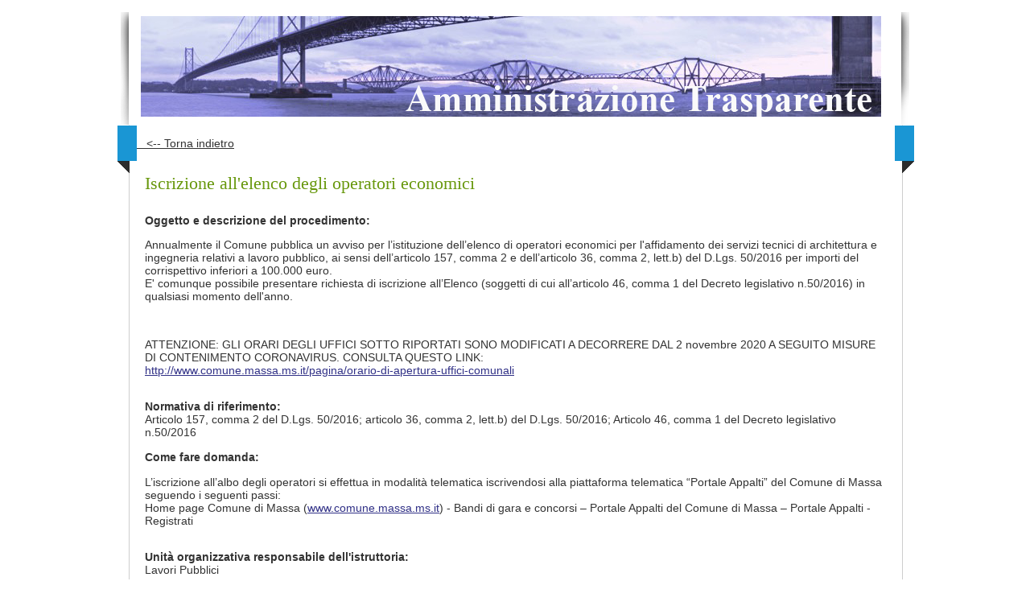

--- FILE ---
content_type: text/html; charset=utf-8
request_url: http://trasparenza.comune.massa.ms.it/node/24337
body_size: 3909
content:
<!DOCTYPE html PUBLIC "-//W3C//DTD XHTML+RDFa 1.0//EN"
  "http://www.w3.org/MarkUp/DTD/xhtml-rdfa-1.dtd">
<html xmlns="http://www.w3.org/1999/xhtml" xml:lang="it" lang="it" version="XHTML+RDFa 1.0" dir="ltr"
  
  xmlns:content="http://purl.org/rss/1.0/modules/content/"
  xmlns:dc="http://purl.org/dc/terms/"
  xmlns:foaf="http://xmlns.com/foaf/0.1/"
  xmlns:og="http://ogp.me/ns#"
  xmlns:rdfs="http://www.w3.org/2000/01/rdf-schema#"
  xmlns:sioc="http://rdfs.org/sioc/ns#"
  xmlns:sioct="http://rdfs.org/sioc/types#"
  xmlns:skos="http://www.w3.org/2004/02/skos/core#"
  xmlns:xsd="http://www.w3.org/2001/XMLSchema#">

<head profile="http://www.w3.org/1999/xhtml/vocab">
  <meta http-equiv="X-UA-Compatible" content="IE=Edge" />
  <meta http-equiv="Content-Type" content="text/html; charset=utf-8" />
<meta name="Generator" content="Drupal 7 (http://drupal.org)" />
<link rel="canonical" href="/node/24337" />
<link rel="shortlink" href="/node/24337" />
<link rel="shortcut icon" href="http://trasparenza.comune.massa.ms.it/sites/trasparenza.sites/files/favicon_1.ico" type="image/vnd.microsoft.icon" />
  <title>Iscrizione all&#039;elenco degli operatori economici | Comune di Massa - Amministrazione trasparente</title>
  <meta name = "viewport" content = "user-scalable=no, initial-scale=1.0, maximum-scale=1.0, width=device-width" />
  <meta name="apple-mobile-web-app-capable" content="yes"/>
  <meta name="apple-mobile-web-app-status-bar-style" content="black-translucent" />
  <link type="text/css" rel="stylesheet" href="http://trasparenza.comune.massa.ms.it/sites/trasparenza.sites/files/css/css_xE-rWrJf-fncB6ztZfd2huxqgxu4WO-qwma6Xer30m4.css" media="all" />
<link type="text/css" rel="stylesheet" href="http://trasparenza.comune.massa.ms.it/sites/trasparenza.sites/files/css/css_botNHIYRQPys-RH2iA3U4LbV9bPNRS64tLAs8ec1ch8.css" media="all" />
<link type="text/css" rel="stylesheet" href="http://trasparenza.comune.massa.ms.it/sites/trasparenza.sites/files/css/css_jxAiojkpaxK7NVeJUUcn8wQR_CyKgFyX9ozbBH_mma0.css" media="all" />
<link type="text/css" rel="stylesheet" href="http://trasparenza.comune.massa.ms.it/sites/trasparenza.sites/files/css/css_JVzbYalUBKgzQvPiKH5cz0o4P136_gfBN5ubBmRIcrQ.css" media="all" />
<link type="text/css" rel="stylesheet" href="http://trasparenza.comune.massa.ms.it/sites/trasparenza.sites/files/css/css_C2ksyfVYg7lHNOPZ88k8HoRC133Ib1Wi5k5BV5o4C9Q.css" media="print" />

<!--[if IE]>
<link type="text/css" rel="stylesheet" href="http://trasparenza.comune.massa.ms.it/sites/trasparenza.sites/themes/kanji/ie_styles.css?soqkdp" media="all" />
<![endif]-->
  <script type="text/javascript" src="http://trasparenza.comune.massa.ms.it/sites/trasparenza.sites/files/js/js_ypadrG4kz9-JBpNOXmgjyVozLCJG_1RP3Ig-iqWR8n0.js"></script>
<script type="text/javascript" src="http://trasparenza.comune.massa.ms.it/sites/trasparenza.sites/files/js/js_Hm1HqLvG7mnFDllgNbEbqXnLWzwF_qqrxG4wk-R-KYA.js"></script>
<script type="text/javascript" src="http://trasparenza.comune.massa.ms.it/sites/trasparenza.sites/files/js/js_1LuPUdIUhCsjddeFrTVcSK5R4pnhWKkgn_foRpHBwXA.js"></script>
<script type="text/javascript">
<!--//--><![CDATA[//><!--
jQuery.extend(Drupal.settings, {"basePath":"\/","pathPrefix":"","ajaxPageState":{"theme":"kanji","theme_token":"vhpsKk64If7M0K1pIgMIacNaw5B4riKKUgue83V2EaA","js":{"sites\/all\/modules\/jquery_update\/replace\/jquery\/1.10\/jquery.min.js":1,"misc\/jquery-extend-3.4.0.js":1,"misc\/jquery-html-prefilter-3.5.0-backport.js":1,"misc\/jquery.once.js":1,"misc\/drupal.js":1,"public:\/\/languages\/it_givqYHHT1gBU-F0uuc3jggXavCswHzEAUoVwfABaylA.js":1,"sites\/all\/modules\/field_group\/field_group.js":1,"sites\/trasparenza.sites\/themes\/kanji\/main.js":1},"css":{"modules\/system\/system.base.css":1,"modules\/system\/system.menus.css":1,"modules\/system\/system.messages.css":1,"modules\/system\/system.theme.css":1,"modules\/field\/theme\/field.css":1,"modules\/node\/node.css":1,"modules\/user\/user.css":1,"sites\/all\/modules\/views\/css\/views.css":1,"sites\/all\/modules\/ctools\/css\/ctools.css":1,"sites\/all\/modules\/date\/date_api\/date.css":1,"sites\/trasparenza.sites\/themes\/kanji\/style.css":1,"sites\/trasparenza.sites\/themes\/kanji\/local.css":1,"sites\/trasparenza.sites\/themes\/kanji\/print.css":1,"sites\/trasparenza.sites\/themes\/kanji\/ie_styles.css":1}},"field_group":{"div":"full"}});
//--><!]]>
</script>
  
  <meta name="robots" content="noindex">
  
</head>
<body class="html not-front not-logged-in no-sidebars page-node page-node- page-node-24337 node-type-procedimenti-delle-attivita" >
  <div id="skip-link">
    <a href="#main-content" class="element-invisible element-focusable">Salta al contenuto principale</a>
  </div>
      <div id="header">
        
    <div id="headerWrapper">
            
      <div id="siteName">
        <a href="/" title="Home"> <img src="http://trasparenza.comune.massa.ms.it/sites/trasparenza.sites/files/padsol_rettangoloAmmTrasp.png" alt="Home" id="logo" /></a>        <div id="siteInfo">
                    
                  </div><!-- /siteInfo -->
      </div> <!-- /siteName-->
      
              
              
    </div><!-- /headerWrapper -->
  </div><!-- /header -->

  <div id="container">
    <div id="inner">  
      <div id="contentWrapper">
                  <div id="menuLeft"></div>
          <div id="primaryMenu">
            <div id="block-block-2" class="clear-block block block-block odd block block-block ">
  	    <h2>Torna indietro</h2>
  	  <div class="content with-subject">
    <p><a href="javascript:history.go(-1);">   &lt;-- Torna indietro</a></p>
  </div>
</div>
          </div>
          <div id="menuRight"></div>
                
                
               
        <div id="center">
                    
                  
                  
                  
          <div id="content">        
                                      <h2 class="title" id="page-title">Iscrizione all&#039;elenco degli operatori economici</h2>
                                                  <div class="tabs"></div>
                                                <div class="region region-content">
  <div id="block-system-main" class="clear-block block block-system even block block-system ">
  		  <div class="content">
    <div id="node-24337" class="node node-procedimenti-delle-attivita">
      
	  	<span property="dc:title" content="Iscrizione all&#039;elenco degli operatori economici" class="rdf-meta element-hidden"></span>
    <div class="content clearfix">
    <div class="field field-name-body field-type-text-with-summary field-label-above"><div class="field-label">Oggetto e descrizione del procedimento:&nbsp;</div><div class="field-items"><div class="field-item even" property="content:encoded"><p>Annualmente il Comune pubblica un avviso per l’istituzione dell’elenco di operatori economici per l'affidamento dei servizi tecnici di architettura e ingegneria relativi a lavoro pubblico, ai sensi dell’articolo 157, comma 2 e dell’articolo 36, comma 2, lett.b) del D.Lgs. 50/2016 per importi del corrispettivo inferiori a 100.000 euro.<br />
E' comunque possibile presentare richiesta di iscrizione all’Elenco (soggetti di cui all’articolo 46, comma 1 del Decreto legislativo n.50/2016) in qualsiasi momento dell'anno.</p>
</div></div></div><div class="field field-name-field-rmergenza-covid field-type-text-long field-label-hidden"><div class="field-items"><div class="field-item even"><p>ATTENZIONE: GLI ORARI DEGLI UFFICI SOTTO RIPORTATI SONO MODIFICATI A DECORRERE DAL 2 novembre 2020 A SEGUITO MISURE DI CONTENIMENTO CORONAVIRUS. CONSULTA QUESTO LINK:<br />
<a href="http://www.comune.massa.ms.it/pagina/orario-di-apertura-uffici-comunali">http://www.comune.massa.ms.it/pagina/orario-di-apertura-uffici-comunali</a></p>
</div></div></div><div class="field field-name-field-riferimento-normativo field-type-text-long field-label-inline clearfix"><div class="field-label">Normativa di riferimento:&nbsp;</div><div class="field-items"><div class="field-item even">Articolo 157, comma 2 del D.Lgs. 50/2016; 
articolo 36, comma 2, lett.b) del D.Lgs. 50/2016;
Articolo 46, comma 1 del Decreto legislativo n.50/2016
</div></div></div><div class="field field-name-field-atti-e-documenti-note field-type-text-long field-label-above"><div class="field-label">Come fare domanda:&nbsp;</div><div class="field-items"><div class="field-item even"><p>L’iscrizione all’albo degli operatori si effettua in modalità telematica iscrivendosi  alla piattaforma telematica “Portale Appalti” del Comune di Massa seguendo i seguenti passi:<br />
Home page Comune di Massa  (<a href="http://www.comune.massa.ms.it">www.comune.massa.ms.it</a>)   -  Bandi di gara e concorsi – Portale Appalti del Comune di Massa – Portale Appalti - Registrati</p>
</div></div></div><div class="field field-name-field-unit-organizzativa-respons field-type-text field-label-above"><div class="field-label">Unità organizzativa responsabile dell&#039;istruttoria:&nbsp;</div><div class="field-items"><div class="field-item even">Lavori Pubblici</div></div></div><div class="field field-name-field-ufficio-del-procedimento field-type-text-long field-label-above"><div class="field-label">Ufficio del procedimento:&nbsp;</div><div class="field-items"><div class="field-item even"><p>Lavori Pubblici<br />
Tel : 0585 490382 - email: <a href="mailto:nicola.bellucci@comune.massa.ms.it">nicola.bellucci@comune.massa.ms.it</a><br />
orario: martedì e giovedì 8:45712:45 - 15:30/17:30</p>
</div></div></div><div class="field field-name-field-ufficio-finale-diverso-da- field-type-text-long field-label-above"><div class="field-label">Responsabile atto finale:&nbsp;</div><div class="field-items"><div class="field-item even"><p>Dirigente DEL SETTORE<br />
Dott. Ing. Fernando della Pina<br />
Tel : 0585 490375 - mail: <a href="mailto:fernando.dellapina@comune.massa.ms.it">fernando.dellapina@comune.massa.ms.it</a></p>
</div></div></div><div class="field field-name-field-uffici-ai-quali-riv field-type-text-long field-label-above"><div class="field-label">Uffici ai quali rivolgersi per informazioni:&nbsp;</div><div class="field-items"><div class="field-item even"><p>Uff. Lavori Pubblici<br />
Tel : 0585 490382 - email: <a href="mailto:nicola.bellucci@comune.massa.ms.it">nicola.bellucci@comune.massa.ms.it</a><br />
orario: martedì e giovedì 8:45712:45 - 15:30/17:30</p>
</div></div></div><div class="field field-name-field-titolare-del-potere-sostit field-type-computed field-label-above"><div class="field-label">Titolare del potere sostitutivo in caso di inerzia:&nbsp;</div><div class="field-items"><div class="field-item even">Segretario generale - Tel. 0585 490398 - email: segretario.generale@comune.massa.ms.it</div></div></div><div class="field field-name-field-possibilit-di-autodichiara field-type-list-text field-label-inline clearfix"><div class="field-label">Possibilità di autodichiarazione:&nbsp;</div><div class="field-items"><div class="field-item even">NO</div></div></div><div class="field field-name-field-data-ultima-modifica field-type-datetime field-label-inline clearfix"><div class="field-label">Data ultima modifica:&nbsp;</div><div class="field-items"><div class="field-item even"><span class="date-display-single" property="dc:date" datatype="xsd:dateTime" content="2020-06-01T00:00:00+02:00">01/06/2020</span></div></div></div><div class="field field-name-field-carta-dei-servizi field-type-taxonomy-term-reference field-label-above"><div class="field-label">Carta dei servizi:&nbsp;</div><div class="field-items"><div class="field-item even"><a href="/taxonomy/term/11166" typeof="skos:Concept" property="rdfs:label skos:prefLabel" datatype="">Attività economiche e produttive</a></div></div></div>  </div>
  <div class="node-links"></div></div>
  </div>
</div>
</div> <!-- /.region -->
            <div class="feedicons">
                          </div>
          </div>
        
             
        </div><!-- /center --> 
    
              
         
      </div><!-- /contentWrapper -->
      
    </div><!-- /Inner -->
    
  </div><!-- /container -->
  
  <div id="footer">
    <div class="footer-text">
          </div>
                    
     
  </div><!-- /footer -->
    </body>
</html>


--- FILE ---
content_type: text/css
request_url: http://trasparenza.comune.massa.ms.it/sites/trasparenza.sites/files/css/css_JVzbYalUBKgzQvPiKH5cz0o4P136_gfBN5ubBmRIcrQ.css
body_size: 4355
content:
body{color:#333;font-family:Arial,Verdana,Helvetica,sans-serif;font-size:0.9em;margin:0;padding:0;}a.active{font-weight:bold;}.node a{#color:#17567e;color:#313187;}a{color:#333;}a:hover,a:focus{text-decoration:none;}#skip-link a:focus{background:#1A96D4;color:#fff;padding:5px;display:inline-block;}h1,h2,h3,h4,h5,h6{color:#333;}.node h1 a,.node h2 a,.node h3 a,.node h4 a,.node h5 a,.node h6 a{color:#333;text-decoration:none;}h2.title{#font-size:1.5em;#margin:0;background-position:0 25px;background-repeat:repeat-x;clear:both;color:#68980D;font-family:Verdana;font-size:1.5em;font-weight:lighter;margin-top:5px;margin-bottom:10px;}input,fieldset,textarea{border:1px solid #1A96D4;}.form-text{padding:3px;}.form-submit,input[type="submit"],input.form-submit{background:#1A96D4;color:#fff;margin:5px;padding:5px;-webkit-appearance:none;text-align:center;}.node-readmore{font-weight:bold;}.item-list ul li,li.leaf,ul.menu li,li{}.clearfix{}blockquote{background:#F0F0F0;border-left:4px solid #1A96D4;color:#333;margin:25px 0 25px 20px;padding:5px 10px;}#top{margin:10px auto 0;padding:0;width:960px;}#header{margin:15px auto 0;padding:0;width:980px;}#searchBox{float:right;height:35px;margin:16px 0 0;padding:0;}.region-search-box{background:#333;height:34px;margin:10px;padding:6px 3px 0 4px;}#searchBox .form-submit{margin:0 4px 0 2px;padding:3px;}#searchBox .form-text{border:none;margin:4px 5px 0 5px;padding:3px;width:150px;*float:left;}#searchBox label{display:none;}#siteName,#siteInfo{float:left;margin:0 0 5px 0;padding:0;}#siteInfo{margin-top:10px;}#siteName img#logo{float:left;margin:5px 15px 5px 0;*padding-bottom:10px;}#siteName h1{clear:both;float:left;font-size:30px;margin:10px 0 0 0;padding:0;}#siteName h1 a{color:#333;text-decoration:none;}#siteName{margin-left:10px;min-height:100px;}#siteName #siteSlogan{clear:left;float:left;font-weight:bold;margin:0;padding:0;}#siteSlogan{font-style:italic;}#content_bottom{margin:10px 0;padding:0;}#primaryMenu{clear:none;float:left;margin:0 0 10px;padding:0;width:942px;}#menu-icon{display:none;}#primaryMenu h2{display:none;}#menuLeft{float:left;height:59px;margin:0 0 0 -24px;padding:0;width:24px;}#menuRight{clear:right;float:right;height:59px;margin:0 -24px 0 0;padding:0;width:24px;}#primaryMenu ul.menu{background:#377BA8;clear:none;float:none;height:44px;font-size:14px;margin:0;padding:0;width:100%;}#primaryMenu ul.menu li{border-right:1px #ccc solid;color:#fff;display:block;float:left;font-weight:bold;list-style:none;list-style-image:none;margin:0;padding:0;position:relative;overflow:visible;width:auto;z-index:100;}#primaryMenu ul.menu li.expanded,#primaryMenu ul.menu li.expanded a{background-image:none;list-style-image:none !important;list-style:none !important;}#primaryMenu ul.menu li a{color:#fff;display:block;text-decoration:none;margin:0;padding:14px;}#primaryMenu ul li.active{background:#333;}#primaryMenu ul.menu li a:hover,#primaryMenu ul.menu li:hover,#primaryMenu ul.menu li a:focus,#primaryMenu ul.menu li a.active,#primaryMenu ul.menu li.active-trail{background:#333;}#primaryMenu ul.menu li ul{border:none;left:-9999em;margin:0 0 0 -1px;padding:0;position:absolute;width:auto;}#primaryMenu ul.menu li:hover ul,#primaryMenu ul.menu li:focus ul,#primaryMenu ul.menu li.hover ul{display:block;left:auto;}#primaryMenu ul.menu li ul li{background:#333;clear:both;border:1px solid #fff;border-bottom:none;float:left;height:auto;margin:0;padding:0;width:200px;}#primaryMenu ul.menu li ul li a,#primaryMenu ul.menu li ul li a:link,#primaryMenu ul.menu li ul li a:visited{padding:12px;width:auto;}#primaryMenu ul.menu li ul li.last{border-bottom:1px solid #fff;;}#primaryMenu ul.menu li ul li a:hover,#primaryMenu ul.menu li ul li a:focus,#primaryMenu ul.menu li ul li a.active{background:#1A96D4;}#primaryMenu ul.menu li ul li ul.menu{left:-9999em;margin:-1px 0 0 0;padding:0;position:absolute;width:auto;}#primaryMenu ul.menu li ul li:hover ul.menu,#primaryMenu ul.menu li ul li:focus ul.menu,#primaryMenu ul.menu li ul li.hover ul.menu{display:block;left:200px;top:0;}#primaryMenu ul.menu ul.menu ul.menu ul.menu{display:none;}#primaryMenu ul.menu ul.menu ul.menu li:hover ul.menu,#primaryMenu ul.menu ul.menu ul.menu li:focus ul.menu,#primaryMenu ul.menu ul.menu ul.menu li.hover ul.menu{display:block;left:200px;top:0;}#primaryMenu ul.menu ul.menu ul.menu ul.menu ul.menu{display:none;}#primaryMenu ul.menu ul.menu ul.menu ul.menu li:hover ul.menu,#primaryMenu ul.menu ul.menu ul.menu ul.menu li:focus ul.menu,#primaryMenu ul.menu ul.menu ul.menu ul.menu li.hover ul.menu{display:block;left:200px;top:0;}#primaryMenu ul.menu ul.menu ul.menu li ul.menu li.last a{display:block;}#primaryMenu ul.sf-js-enabled li.expanded{list-style-image:none;list-style:none;}#topMenu{margin:5px 0;padding:0;text-align:right;}#topMenu li{border-right:1px solid #333;margin:0 5px 0 0;padding:0 5px 0 0;}#topMenu li.last{border-right:none;}#topMenu li a{text-decoration:none;}#topMenu li a:hover,#topMenu li a:focus{text-decoration:underline;}#content .content{margin:5px 0;padding:0;}#content .item-list{margin:10px 0 0;}.search-form #edit-submit{margin-right:0px;}.date{background:#333;clear:none;color:#fff;float:left;font-weight:bold;line-height:12px;margin:5px 3px 0 0;padding:3px;text-align:center;width:30px;}#forum table{width:100%;}.field-type-taxonomy-term-reference .field-items{clear:both;}.field-type-taxonomy-term-reference .field-items .field-label{float:left;font-weight:bold;margin-bottom:5px;margin-right:5px;}.field-type-taxonomy-term-reference .field-items .field-item{float:left;margin-right:10px;}.pagedate{float:right;}.submitted{font-style:italic;font-size:11px;}#mission{background:none repeat scroll 0 0 #333333;color:#FFFFFF;font-weight:bold;margin:0 0 5px 0;padding:5px;}#mission h2{background:#F0F0F0;margin:2px;padding-left:5px;}#mission .content{padding-left:5px;}#mission p{margin:2px;}#mission a{color:#fff;}#container{margin:0 auto;padding:0;width:960px;}#inner{float:left;margin:0 0 5px;padding:0;border-style:solid;border-width:1px;border-color:#ffffff #cdcdcd;}#headerWrapper{color:#333333;float:left;margin:0 auto;min-height:130px;padding:0 15px;width:950px;}#content_top{clear:both;margin:0;padding:0;width:100%;}#preface_top{clear:both;float:left;*float:none;margin:0;padding:0;width:100%;}#headerTop{clear:both;margin:0 11px;padding:0;width:960px;}#contentWrapper{background:#fff;border-bottom:5px solid #1A96D4;float:left;margin:0;padding:0 9px 9px;}#content .picture{float:right;}#center{float:left;margin:0;padding:0 10px;}.node{border-bottom:1px dashed #333;margin:0 0 10px;padding:0 0 10px;}.one-sidebar #center{width:700px;}.two-sidebars #center{width:482px;}.no-sidebars #center{width:922px;}#content{clear:both;margin:0;padding:0;width:100%;}#postscript_bottom{clear:both;margin:0;padding:0;}#header-region{float:left;margin:0;padding:0  0 0 10px;width:100%;}.node-links{margin:5px 0;text-align:right;}.block h2 span.edit{font-size:13px;text-align:right;}.block h2 span.edit a{display:none;}.block h2:hover span.edit a,.block h2:focus span.edit a{color:#fff;display:block;float:right;padding:5px;text-decoration:none;}#sidebar_last .block h2:hover span.edit a,#sidebar_last .block h2:focus span.edit a{float:left;}#breadcrumb{background:#F0F0F0;border:1px dashed #333;color:#333;font-weight:bold;margin:0 0 5px 0;padding:5px;}#breadcrumb a{color:#333;text-decoration:none;}#breadcrumb .breadcrumb{margin:0;padding:0;}#sidebar_first{float:left;}#sidebar_last{float:right;}.sidebar{margin:0;*margin-top:12px;padding:0;width:220px;}.sidebar h2{background-color:#377BA8;color:#fff;font-size:15px;}#sidebar_first h2{margin-left:-24px;padding:9px 0 24px 26px;}#sidebar_last h2{clear:both;margin-right:-24px;padding:9px 27px 24px 20px;text-align:right;*width:197px;}.sidebar .block .content{background-color:#F0F0F0;margin:0;padding:10px;}.sidebar .block .with-subject{border:none;margin-top:-27px;*margin-top:-34px;}.sidebar .block{margin:0 0 10px;}div.messages,div.help,div.webform-confirmation{border-style:solid;border-width:4px;font-weight:bold;margin:0 0 5px 0;overflow:hidden;padding:10px 10px 10px 40px;}div.messages ul,div.webform-confirmation ul{padding-bottom:0;}#content div.messages p,#content div.help p,div.webform-confirmation p{padding-bottom:0;}div.status{background-color:#F0F0F0;border-color:#3E642F;color:#3E642F;}div.warning{background:#FFFFDD;border-color:#745500;color:#993300;margin-bottom:10px;}div.error{background-color:#eee;border-color:#CC0000;color:#970F00;}div.error ul li{color:#970F00;}.help{background-color:#E4EEF8;border-color:#57718A;color:#292929;}div.messages ul,div.content-help .help ul{list-style-position:inside;}div.messages a:link,div.messages a:visited,.help a:link,.help a:visited,.help .more-help-link a:link,.help .more-help-link a:visited{color:#333;text-decoration:underline;}div.messages a:hover,div.messages a:focus,div.messages a:active,.help a:hover,.help a:focus,.help a:active,.help .more-help-link a:hover,.help .more-help-link a:focus,.help .more-help-link a:active,div.messages em{color:#333;text-decoration:none;}ul.pager{margin:20px 0;padding:0;}ul.pager li{margin:0 0 10px 0;padding:0;}.item-list .pager li{padding:0;}ul.pager li a{background:#1A96D4;color:#fff;font-weight:bold;padding:5px;text-decoration:none;}ul.pager li.pager-current,ul.pager li a:hover,ul.pager li a:focus{background:#333;color:#fff;font-weight:bold;padding:5px;text-decoration:none;}.view-calendar ul.pager li a{background:none;}#footer{clear:both;margin:0 auto 10px;padding:0;width:960px;}#footer .footer-text{color:#fff;margin:0 0 10px;padding:0;text-align:center;}#footer .footer-text a{color:#fff;}#footer .footer-text .block-block{clear:none;display:inline;}#footer .footer-text .block-block .content{display:inline;}#footer .footer-text .block-block p{margin:0;padding:0;clear:none;display:inline;}.blockregion .block{margin:0 10px 0 0;min-width:200px;float:left;width:auto;}.blockregion .block h2{background:#1A96D4;color:#fff;margin:0;padding:5px;}.blockregion .block .content{background:#F0F0F0;margin:0 0 10px;min-height:170px;min-width:200px;padding:5px;}.block-region{border:2px dashed #333;background:#ccc;color:#333;font-weight:bold;}.blockregion h2{font-size:15px;}#comments{margin:10px 0;padding:0;}#comments h3{margin:2px 0 0 0;padding:0;}#comments .comment-count{background:#333;}#comments .comment-count h2{margin:0 0 10px;color:#fff;padding:5px;}.comment .permalink-comment{background :#333;clear:both;float:left;padding:3px;}.comment .permalink-comment a{color:#fff;font-weight:bold;text-decoration:none;}.comment .links{float:right;}.comment .links a{color:#1A96D4;font-weight:bold;text-decoration:none;}.comment{background:none repeat scroll 0 0 #F0F0F0;border:1px dashed #CCCCCC;clear:both;float:left;margin:0 0 10px;padding:5px 10px 5px;width:95%;}.new{color:#f00;}#overlay #header,#overlay #footer,#overlay #menuLeft,#overlay #menuRight,#overlay #primaryMenu,#overlay #breadcrumb{display:none;}#overlay #contentWrapper{border-bottom:none;}input.password-confirm,input.password-field{width:10em;}.password-parent{margin:0;width:30em;}.profile .field-items .field-item{float:none;margin-right:0;}#content .profile .user-picture{float:right;}.user-picture{float:right;clear:right;padding-left:1em;}.maintenance-page #contentWrapper{width:942px;}.maintenance-page #content{min-height:200px;}.maintenance-page h2{margin:10px 0;}#container .view-tweets ul{padding:0 0 0.25em 0;}#container .view-tweets ul li{background:url(/sites/trasparenza.sites/themes/kanji/images/twitter-list.png) top left no-repeat !important;list-style:none;margin-left:0;padding-left:30px;}a.feed-icon img{margin-bottom:5px;}.field{padding:15px 0 0 0;}ul.menu{padding:0 0 0 0;margin:0 0 0 20px;}.sidebar ul.menu{padding:0 0 0 0;margin:0 0 0 5px;}li.expanded,li.collapsed,li.leaf{padding:0.9em 0.6em 0 0;margin:0 0 0 0;}.view-struttura-ente-attivita li{list-style-image:none;list-style:disc;}ul li.leaf{list-style-image:url(/sites/trasparenza.sites/themes/kanji/images/documento.png);list-style-type:square;}ul li.collapsed{list-style-image:url(/sites/trasparenza.sites/themes/kanji/images/cartellachiusa.png);list-style-type:square;}ul li.expanded{list-style-image:url(/sites/trasparenza.sites/themes/kanji/images/cartella.png);list-style-type:square;}.view-struttura-ente-attivita .views-row{padding:0.5em 0 0 0;}tr.odd td,tr.odd th{background-color:#CEE1FF;}tr td{padding:5px 0 5px 0;margin:5px 0 5px 0;}td.views-field-title a{background:url(/sites/trasparenza.sites/themes/kanji/images/link.png) top left no-repeat;padding:0 0 0 20px;margin:-5px 0 0 0;line-height:22px;}body{background-attachment:fixed;}#menuLeft{background:url(/sites/trasparenza.sites/themes/kanji/images/block-bg.png) bottom left no-repeat;}#menuRight{background:url(/sites/trasparenza.sites/themes/kanji/images/right-block-bg.png) bottom right no-repeat;}#headerWrapper{background:url(/sites/trasparenza.sites/themes/kanji/images/fader.png) transparent left top no-repeat;}#sidebar_first h2{background:url(/sites/trasparenza.sites/themes/kanji/images/block-bg.png) bottom left no-repeat;}#sidebar_last h2{background:url(/sites/trasparenza.sites/themes/kanji/images/right-block-bg.png) bottom right no-repeat;}#sidebar_first .even h2{background:url(/sites/trasparenza.sites/themes/kanji/images/block-bg-black.png) bottom left no-repeat;}#sidebar_last .odd h2{background:url(/sites/trasparenza.sites/themes/kanji/images/right-block-bg-black.png) bottom right no-repeat;}@media screen and (max-width:980px){body,#menuLeft,#menuRight,#headerWrapper,#sidebar_first h2,#sidebar_last h2,#sidebar_first .even h2,#sidebar_last .odd h2{background-image:none !important;}.sidebar h2{background-color:#377BA8;!important;}body{margin:10px;}img{max-width:100%;}div{width:auto !important;}#sidebar_first{margin-right:10px;}#contentWrapper{margin-top:45px;}#sidebar_first{clear:left;}#sidebar_right{clear:right;}#primaryMenu{width:100% !important;margin:-44px 0 10px 0 !important;}#primaryMenu ul li a{background:#1A96D4;padding:14px 14px 13px !important;}#primaryMenu ul li a{background:#1A96D4;padding:14px 14px 13px !important;}#menuLeft,#menuRight{display:none;}#top,#header,#container,#headerTop{width:auto !important;max-width:98%;}.one-sidebar #center{width:68% !important;}.two-sidebars #center{width:37% !important;}.no-sidebars #center{width:100% !important;}#center{padding:0;margin:0;}.sidebar{width:30% !important;}#headerWrapper{padding:0;width:100% !important;}#searchBox{margin:0;height:55px;float:right;}.block h2{background-color:#1A96D4;margin:0 !important;padding:5px !important;}#comments h2.title{float:left;clear:both;width:97%;color:#fff;}#sidebar_first .even h2,#sidebar_last .odd h2{background-color:#333;}.sidebar .block .content{margin-top:0;padding:10px !important;padding-bottom:5px !important;}.date{width:30px !important;padding:3px 3px 5px !important;height:100% !important;margin:0 5px 0 0 !important;}h2.title a{color:#fff;}#mission{margin-bottom:10px;}#footer .footer-text,#footer .footer-text a{color:#333;}.footer-text .block{background:none !important;}.indented{margin-left:0;}.comment{width:95% !important;}}@media screen and (max-width:600px){.block ul{padding:0;margin:0 !important;}.block ul li{padding:0 !important;margin:0 0 0 20px !important;}.block,#block-system-main .node{background:#eee;}.sidebar{margin-top:10px !important;}.sidebar h2{background-color:#377BA8;}.not-front #center{margin-top:10px;}#mission{margin-top:10px;}#contentWrapper{background:none;margin-top:0;}#siteName,#siteInfo{float:none;width:100%;text-align:center;}.sidebar h2{text-align:left !important;}#siteName img#logo,#siteName h1{float:none;}#siteName img#logo{max-height:100px;}.submitted{padding:5px !important;display:inline-block;}.one-sidebar #center{width:100% !important;}.two-sidebars #center{width:100% !important;}.no-sidebars #center{width:100% !important;}.sidebar{width:100% !important;}div,.block{clear:both !important;width:100% !important;margin-left:0 !important;margin-right:0 !important;padding:0 !important;min-height:0px !important;}#siteSlogan{margin-bottom:5px !important;}#header{margin-top:0 !important;}.block{margin-bottom:10px !important;background:#eee;}body{margin:0 3px 10px 10px;background-image:none !important;}.block h2{background-color:#1A96D4;margin:0 !important;padding:5px !important;}.sidebar .block .content{margin-top:0;padding:10px !important;width:94% !important;padding-bottom:5px !important;}#sidebar_first .even h2,#sidebar_last .odd h2{background-color:#333;}#menuLeft,#menuRight{display:none;}.more-link a{margin:10px !important;}#breadcrumb{padding:5px !important;width:96% !important;margin:10px 0 !important;}#breadcrumb a{padding:5px;}.date{width:30px !important;padding:10px 3px 9px !important;height:100% !important;margin:0 5px 0 0 !important;}h2.title a{color:#fff;}.comment{width:94% !important;padding:10px !important;}.comment .permalink-comment{width:auto !important;padding:3px !important;}.comment .links{float:none !important;padding:10px 0 !important;}img{max-width:100%;}.node .content{padding:0 10px 10px !important;max-width:95%;}#footer .footer-text,#footer .footer-text a{color:#333;}.footer-text .block{background:none !important;}.node-links{text-align:center;}#block-system-main{field
    background:none;}#mission .block{background:none !important;}#mission{padding:5px !important;width:97% !important;margin-bottom:10px !important;}ul.pager{margin:5px 0 !important;padding:10px 0 5px !important;}ul.pager li{margin:0px 0 15px !important;Organizzazione
Organi di indirizzo politico-
    padding:4px !important;display:inline-block !important;}.addtoany{width:95% !important;clear:both !important;display:block !important;float:left !important;text-align:left;}h2.title{font-size:1.2em;min-height:33px;}.submitted{font-size:9px;}.block{background:#eee;}.block .content{padding:5px !important;width:95% !important;}#searchBox .content,#primaryMenu .content,#block-system-main .content{padding:0 !important;width:100% !important;}#searchBox .form-text{width:63% !important;}#searchBox{width:68% !important;margin-bottom:10px;height:35px;float:none;margin-left:28% !important;z-index:9999;position:relative;}#searchBox .block{background:none !important;}.region-search-box{padding:6px 6px 0 !important;}#block-system-main .content .node .field{margin:5px !important;}input,fieldset,textarea,.grippie{max-width:95%;}.user-picture{width:auto !important;max-width:42px;clear:none !important;}.user-picture img{max-height:43px !important;}div.messages,div.help,div.webform-confirmation{width:80% !important;padding:10px 0 10px 40px !important;}#menu-icon{color:#fff;width:15% !important;background:#1A96D4 url(/sites/trasparenza.sites/themes/kanji/images/menu-icon.png) no-repeat 10px center;padding:12px 10px 0 35px !important;display:block;text-align:center;font-weight:bold;font-size:14px;height:28px;position:relative;top:20px;z-index:555;}#primaryMenu ul{display:none;position:relative;top:20px;}#primaryMenu .block{background:none;}#primaryMenu ul ul{position:relative;top:0;}#primaryMenu{position:relative;margin-top:-65px !important;z-index:888;}#primaryMenu.active ul.menu,#primaryMenu.active ul.menu ul.menu,#primaryMenu ul.menu ul.menu ul.menu,#primaryMenu ul.menu ul.menu ul.menu ul.menu,#primaryMenu ul.menu ul.menu ul.menu ul.menu ul.menu,#primaryMenu ul.menu ul.menu ul.menu ul.menu ul.menu,ul.menu,#primaryMenu.active ul.menu li,#primaryMenu.active ul.menu ul.menu li,#primaryMenu.active ul.menu li a{float:none !important;left:0 !important;height:auto;display:block;padding:0 !important;position:relative !important;border:none;Modificato era azzurro}#primaryMenu.active ul.menu{padding-bottom:20px !important;}#primaryMenu.active ul.menu a{padding:5px !important;}#primaryMenu.active ul.menu li.last{margin-bottom:5px !important;}#primaryMenu.active ul.menu ul li.first{margin-top:5px !important;}}
